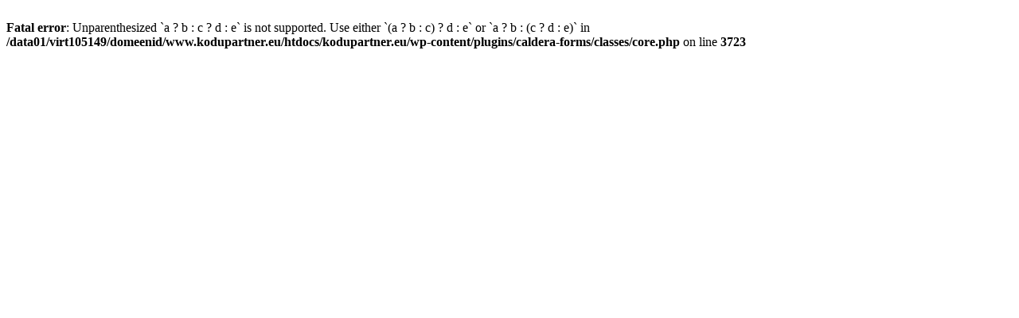

--- FILE ---
content_type: text/html; charset=UTF-8
request_url: https://kodupartner.eu/?lang=ru
body_size: 122
content:
<br />
<b>Fatal error</b>:  Unparenthesized `a ? b : c ? d : e` is not supported. Use either `(a ? b : c) ? d : e` or `a ? b : (c ? d : e)` in <b>/data01/virt105149/domeenid/www.kodupartner.eu/htdocs/kodupartner.eu/wp-content/plugins/caldera-forms/classes/core.php</b> on line <b>3723</b><br />
